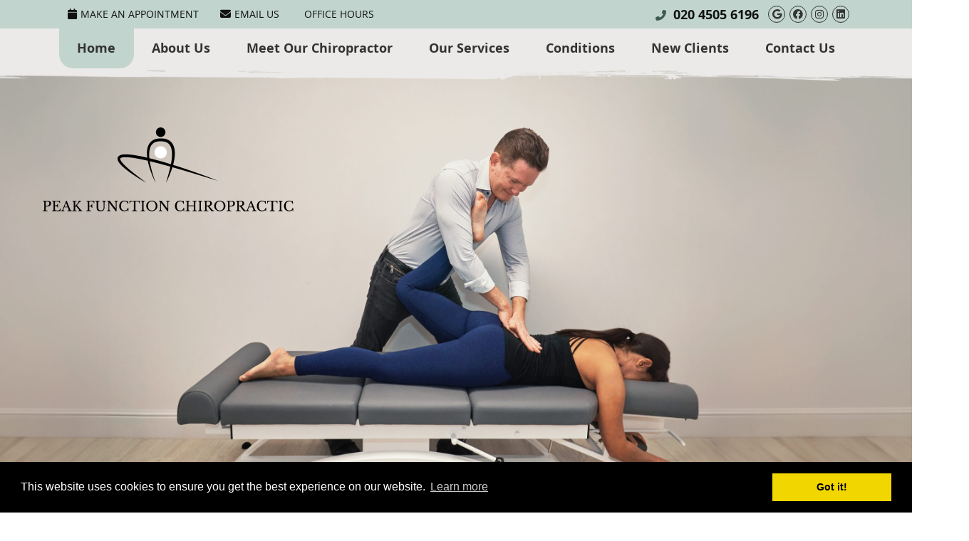

--- FILE ---
content_type: text/html; charset=UTF-8
request_url: https://www.peakfunction.co.uk/
body_size: 48476
content:
<!DOCTYPE html>
<html xmlns:fb="https://ogp.me/ns/fb#" xml:lang="en" lang="en">
	<head>
		<title>Chiropractor Fulham, Chelsea, London | Peak Function Chiropractic</title>
		<meta charset="utf-8">
		<meta name="viewport" content="initial-scale=1.0,width=device-width" />
		<meta property="og:type" content="website" /><meta name="description" content="Fulham chiropractor Robert van Schalkwyk offers a 3-pronged approach focused on joints, soft tissues &amp; movement patterns to improve function. Schedule today." /><link rel="canonical" href="https://www.peakfunction.co.uk/" /><meta property="og:image" content="https://doc.vortala.com/childsites/uploads/4698/files/who-we-help-img.jpg" /><meta property="og:image:width" content="1440" /><meta property="og:image:height" content="769" /><meta property="og:url" content="https://www.peakfunction.co.uk/" /><meta property="og:title" content="Chiropractor Fulham, Chelsea, London | Peak Function Chiropractic" /><meta property="og:description" content="Fulham chiropractor Robert van Schalkwyk offers a 3-pronged approach focused on joints, soft tissues &amp;amp; movement patterns to improve function. Schedule today." /><meta property="fb:app_id" content="106614613350" />
		<link rel="alternate" type="application/rss+xml" title="Peak Function Chiropractic » Feed" href="https://doc.vortala.com/gen/blogs-4792-feed.xml" />
		<link rel="icon" type="image/png" href="https://doc.vortala.com/childsites/uploads/4698/files/favicon@2x.png" />
		<link rel="stylesheet" type="text/css" href="https://doc.vortala.com/childsites/static/4698/_style-1764599661.css" integrity="sha384-VcQDF1+7ocKcOlmuAJ5lSB9pk6QcGHJf2/dlFBfz3Hok6BD3/x0WecD4bRtW+CVt" crossorigin="anonymous" />
		<script defer type="text/javascript" src="https://doc.vortala.com/childsites/static/4698/_script-1764599661.js" integrity="sha384-Pdz3Z/Ggwc9yJfVNOvgifkEGsVLm0dSGH7hA2l0IyrvVOTX9gCtPDyPaF8fuq1+K" crossorigin="anonymous"></script>
 		<script type="application/ld+json"> {
	"@context": "https://schema.org",
	"@type": "MedicalClinic",
    			"alternateName": "Chiropractic",
	"address": {
		"@type": "PostalAddress",
	    "addressLocality": "Fulham",
	    "addressRegion": "London",
	    "postalCode":"SW6 2PX",
	    "streetAddress": "132 Walham Green Court, Moore Park Road"
    },
	"description": "Fulham chiropractor Robert van Schalkwyk offers a 3-pronged approach focused on joints, soft tissues & movement patterns to improve function. Schedule today.",
	"image": "https://doc.vortala.com/childsites/uploads/4698/files/logo@2x.png",
	"name": "Peak Function Chiropractic",
	"telephone": "020 4505 6196",
	"openingHoursSpecification": [{
						      "@type": "OpeningHoursSpecification",
						      "opens": "08:00",
						      "dayOfWeek":  "https://schema.org/Monday",
						      "closes": "19:00"
						    },{
						      "@type": "OpeningHoursSpecification",
						      "opens": "09:00",
						      "dayOfWeek":  "https://schema.org/Tuesday",
						      "closes": "19:00"
						    },{
						      "@type": "OpeningHoursSpecification",
						      "opens": "09:00",
						      "dayOfWeek":  "https://schema.org/Wednesday",
						      "closes": "20:00"
						    },{
						      "@type": "OpeningHoursSpecification",
						      "opens": "08:00",
						      "dayOfWeek":  "https://schema.org/Thursday",
						      "closes": "19:00"
						    },{
						      "@type": "OpeningHoursSpecification",
						      "opens": "08:00",
						      "dayOfWeek":  "https://schema.org/Friday",
						      "closes": "19:00"
						    },{
						      "@type": "OpeningHoursSpecification",
						      "opens": "09:00",
						      "dayOfWeek":  "https://schema.org/Saturday",
						      "closes": "13:00"
						    }],"geo": {
	    "@type": "GeoCoordinates",
	    "latitude": "51.4790284",
	    "longitude": "-0.1933416"
    },"sameAs" : ["https://www.facebook.com/peakfunction/","https://www.google.com/maps?cid=12034683940380719547","https://www.instagram.com/peak.function/","http://www.linkedin.com/in/peakfunction"]}</script>
		<meta name="google-site-verification" content="75cS7WZHLCyWvWFnaNp_8iiz8VHKvN9Ca0X_BKIJjzA" /><meta name="google-site-verification" content="QVHTByW4-NcCSDPfp_mC9fXdsGvbE8cWNayum2HzHCI" />

<!-- WhatConverts Call Tracking Added By PPC -->
<script>var $wc_load=function(a){return JSON.parse(JSON.stringify(a))},$wc_leads=$wc_leads||{doc:{url:$wc_load(document.URL),ref:$wc_load(document.referrer),search:$wc_load(location.search),hash:$wc_load(location.hash)}};</script>
<script src="//s.ksrndkehqnwntyxlhgto.com/126838.js"></script>
<!-- End WhatConverts call tracking -->

<!-- Google Tag Manager Added by SEO -->
<script>(function(w,d,s,l,i){w[l]=w[l]||[];w[l].push({'gtm.start':
new Date().getTime(),event:'gtm.js'});var f=d.getElementsByTagName(s)[0],
j=d.createElement(s),dl=l!='dataLayer'?'&l='+l:'';j.async=true;j.src=
'https://www.googletagmanager.com/gtm.js?id='+i+dl;f.parentNode.insertBefore(j,f);
})(window,document,'script','dataLayer','GTM-NBSHVDJZ');</script>
<!-- End Google Tag Manager --><meta name="ppnum" content="6214" /><meta name="lastGen" content="01.17.2026 21:05:12" data-ts="1768683912" />
	</head>
	<body class="home page layout-one-col">
	<div id='siteid' style="display:none;">4792</div>
		<!-- Google Tag Manager (noscript) Added by SEO -->
<noscript><iframe src="https://www.googletagmanager.com/ns.html?id=GTM-NBSHVDJZ"
height="0" width="0" style="display:none;visibility:hidden"></iframe></noscript>
<!-- End Google Tag Manager (noscript) -->
		<a id="top"></a>
		<a href="#content" class="skip-to-content">Skip to content</a>
		<div class="nav nav-utility nav-sb_before sticky-top"><div class="utility_wrap"><ul><li class="utility_item custom_button_1 util_left"><a class="button " href="https://www.peakfunction.co.uk/contact-us/"><i class="fa-solid fa-calendar" aria-hidden="true"></i>Make an Appointment</a></li><li class="utility_item utility_email util_left"><a class="contact_practitioner-link button" title="Contact" href="#"><i class="fa-solid fa-envelope" aria-hidden="true"></i>Email Us</a></li><li class="utility_item office_hours util_left"><a class="button" href="#"><i class="fa-solid fa-clock-o" aria-hidden="true"></i>Office Hours</a><div class="office_hours_popup" style="display:none;position:absolute;"><div class="up_arrow"></div><h3 class="office_hours-title">Office Hours</h3><div class="office_hours_small">	        <div class="headerDiv headerRow fullRow">	            <div class="wholeDayTitleCol">Day</div>	            <div class="wholeHoursTitleCol">Hours</div>	        </div><div class="monDiv even_day_row fullRow">                    <div class="dayCol">M</div>                    <div class="hoursCol">8:00 am - 7:00 pm</div>                </div><div class="tueDiv odd_day_row fullRow">                    <div class="dayCol">T</div>                    <div class="hoursCol">9:00 am - 7:00 pm</div>                </div><div class="wedDiv even_day_row fullRow">                    <div class="dayCol">W</div>                    <div class="hoursCol">9:00 am - 8:00 pm</div>                </div><div class="thuDiv odd_day_row fullRow">                    <div class="dayCol">T</div>                    <div class="hoursCol">8:00 am - 7:00 pm</div>                </div><div class="friDiv even_day_row fullRow">                    <div class="dayCol">F</div>                    <div class="hoursCol">8:00 am - 7:00 pm</div>                </div><div class="satDiv odd_day_row fullRow">                    <div class="dayCol">S</div>                    <div class="hoursCol">9:00 am - 1:00 pm</div>                </div><div class="footerDiv footerRow">        <div class="footerCol oh_phone"><span class="oh_phone_call">Call <a href="tel:02045056196">020 4505 6196 </a></span></div>    </div></div></div></li><li class="utility_item utility_social util_right"><a class="google_social" href="https://www.google.com/maps?cid=12034683940380719547" target="_blank" style="text-indent:0;color:#333333;"><span class="visuallyhidden">google social button</span><i class="fa-brands fa-google"></i></a><a class="facebook_social" href="https://www.facebook.com/peakfunction/" target="_blank" style="text-indent:0;color:#333333;"><span class="visuallyhidden">facebook social button</span><i class="fa-brands fa-facebook"></i></a><a class="instagram_social" href="https://www.instagram.com/peak.function/" target="_blank" style="text-indent:0;color:#333333;"><span class="visuallyhidden">instagram social button</span><i class="fa-brands fa-instagram"></i></a><a class="linkedin_social" href="http://www.linkedin.com/in/peakfunction" target="_blank" style="text-indent:0;color:#333333;"><span class="visuallyhidden">linkedin social button</span><i class="fa-brands fa-linkedin"></i></a></li><li class="utility_item phone util_right"><span class="phone_text"><i class="fa fa-phone-alt"></i></span> <a href="tel:020 4505 6196">020 4505 6196</a></li></ul></div></div>
		<div id="containing_wrap">
			<div id="wrap">
				<div title="Main Menu" id="dd-primary_nav"><a href="#"><i class="fa-solid fa-bars" aria-hidden="true"></i>Menu</a></div><div class="nav nav-primary nav-sb_before_header center_menu" title=""><ul id="primary_nav" class="menu"><li class="first menu-item menu-item-home current-menu-item"><a href="/">Home</a></li><li id="menu-item-13" class="menu-item menu-item-type-post_type menu-item-object-page menu-item-has-children menu-item-13"><a href="/about-us/">About Us</a>
<ul class="sub-menu">
	<li id="menu-item-756" class="menu-item menu-item-type-post_type menu-item-object-page menu-item-756"><a href="/meet-the-team/">Meet the Team</a></li>
</ul>
</li>
<li id="menu-item-15" class="menu-item menu-item-type-post_type menu-item-object-page menu-item-15"><a href="/robert-van-schalkwyk/">Meet Our Chiropractor</a></li>
<li id="menu-item-16" class="menu-item menu-item-type-post_type menu-item-object-page menu-item-has-children menu-item-16"><a href="/our-services/">Our Services</a>
<ul class="sub-menu">
	<li id="menu-item-511" class="menu-item menu-item-type-post_type menu-item-object-page menu-item-511"><a href="/chiropractic-care/">Chiropractic Care</a></li>
	<li id="menu-item-530" class="menu-item menu-item-type-post_type menu-item-object-page menu-item-530"><a href="/sports-chiropractic/">Sports Chiropractic</a></li>
	<li id="menu-item-529" class="menu-item menu-item-type-post_type menu-item-object-page menu-item-529"><a href="/paediatric-chiropractic/">Paediatric Chiropractic</a></li>
	<li id="menu-item-695" class="menu-item menu-item-type-post_type menu-item-object-page menu-item-has-children menu-item-695"><a href="/massage-therapy/">Massage Therapy</a>
	<ul class="sub-menu">
		<li id="menu-item-1124" class="menu-item menu-item-type-post_type menu-item-object-page menu-item-1124"><a href="/deep-tissue-massage/">Deep Tissue Massage</a></li>
		<li id="menu-item-1125" class="menu-item menu-item-type-post_type menu-item-object-page menu-item-1125"><a href="/sports-massage/">Sports Massage </a></li>
		<li id="menu-item-944" class="menu-item menu-item-type-post_type menu-item-object-page menu-item-944"><a href="/prenatal-massage/">Prenatal Massage</a></li>
	</ul>
</li>
	<li id="menu-item-528" class="menu-item menu-item-type-post_type menu-item-object-page menu-item-528"><a href="/pregnancy-chiropractic/">Pregnancy Chiropractic</a></li>
	<li id="menu-item-515" class="menu-item menu-item-type-post_type menu-item-object-page menu-item-515"><a href="/pilates-reformer/">Pilates Reformer</a></li>
</ul>
</li>
<li id="menu-item-1002" class="menu-item menu-item-type-post_type menu-item-object-page menu-item-has-children menu-item-1002"><a href="/who-we-help/">Conditions</a>
<ul class="sub-menu">
	<li id="menu-item-527" class="menu-item menu-item-type-post_type menu-item-object-page menu-item-527"><a href="/migraines-and-tension-headaches/">Migraines and Tension Headaches</a></li>
	<li id="menu-item-526" class="menu-item menu-item-type-post_type menu-item-object-page menu-item-526"><a href="/tmj-treatment/">TMJ Treatment</a></li>
</ul>
</li>
<li id="menu-item-17" class="menu-item menu-item-type-post_type menu-item-object-page menu-item-has-children menu-item-17"><a href="/new-clients/">New Clients</a>
<ul class="sub-menu">
	<li id="menu-item-757" class="menu-item menu-item-type-post_type menu-item-object-page menu-item-757"><a href="/price-list/">Price List</a></li>
</ul>
</li>
<li id="menu-item-18" class="last menu-item menu-item-type-post_type menu-item-object-page menu-item-18"><a href="/contact-us/">Contact Us</a></li>
</ul></div>
				<div id="header_wrap"><div id="header">
					<div id="logo" class="left"><span id="site-title"><a href="/" title="Welcome to Peak Function Chiropractic"><img src="https://doc.vortala.com/childsites/uploads/4698/files/logo@2x.png" width="704" height="236" alt="Peak Function Chiropractic logo - Home" /><span id="blog-title">Peak Function Chiropractic</span></a></span></div>
					<div class="n-a-p"></div>
				</div></div>
				<div id="premium_wrap"><div class="premium_content"><img src="https://doc.vortala.com/childsites/uploads/4698/files/hero.jpg" srcset="https://doc.vortala.com/childsites/uploads/4698/files/hero.jpg 600w, https://doc.vortala.com/childsites/uploads/4698/files/hero@2x.jpg 1200w" alt="Dr adjusting patient" width="1440" height="640" loading="lazy"/></div><div class="premium_bottom_banners"><div id="bbottom1" class="bbs last"><div class="banner" id="banner-573" style="overflow: hidden"><div class=" "><div class="column two_thirds">
<h1>Chiropractor in Fulham Wants to Help You Move Better and Live Better</h1>
<a class="btn" href="https://www.peakfunction.co.uk/contact-us/">MAKE AN APPOINTMENT</a>
</div>
<div class="column one_third last">
<p>Ready to discover how much better life can feel, naturally? Discover the impact of comprehensive, custom chiropractic care with our team.</p>
</div><div class="cb"></div></div></div>	</div></div></div>
				<div id="container_wrap">
					
					<div id="container">
						<div id="content">
							<div id="post-99" class="99 category-chiropractic-local category-dental-local category-vortala-local home"><div class="entry-content cf"><p><img src="https://doc.vortala.com/childsites/uploads/4698/files/exp-whole-body-approach-img.jpg" alt="Neck adjustment" width="832" height="1080" /></p>
<div class="txtwrap">
<h2 class="h1">Experience Our Whole-Body Approach to Functional Movement at Peak Function Chiropractic, Trading as C&FCC Ltd.</h2>
<p>With over twenty-five years’ experience, <a href="https://www.peakfunction.co.uk/robert-van-schalkwyk/">Chelsea, London and Fulham chiropractor Robert van Schalkwyk</a> takes a complete approach to helping <a href="https://www.peakfunction.co.uk/about-us/">Peak Function Chiropractic</a> clients get out of pain, move better and function at their highest level.</p>
<p>Rather than relying exclusively on <a href="https://www.peakfunction.co.uk/chiropractic-care/">chiropractic adjustments</a> or mobilisations, our unique approach to care incorporates chiropractic along with corrective exercises, functional movement training, core-based exercises and other techniques to create the neuroplasticity your body needs to move and function correctly.</p>
<p><a class="btn" href="https://www.peakfunction.co.uk/our-services/">OUR SERVICES</a></p>
</div>
</div></div>
							
						</div>
					</div>
					
				</div>
			</div>
			<div id="above_footer"><div class="banner" id="banner-575" style="overflow: hidden"><div class="center "><ul>
<li class="chiropractic"><a href="https://www.peakfunction.co.uk/chiropractic-care/"><i></i> <strong>Chiropractic</strong> Care</a></li>
<li class="sports"><a href="https://www.peakfunction.co.uk/sports-chiropractic/"><i></i> <strong>SPORTS</strong> Chiropractic</a></li>
<li class="paediatric"><a href="https://www.peakfunction.co.uk/paediatric-chiropractic/"><i></i> <strong>PAEDIATRIC</strong> Chiropractic</a></li>
<li class="pregnancy"><a href="https://www.peakfunction.co.uk/pregnancy-chiropractic/"><i></i> <strong>PREGNANCY</strong> Chiropractic</a></li>
<li class="migraines"><a href="https://www.peakfunction.co.uk/migraines-and-tension-headaches/"><i></i> <strong>MIGRAINES AND</strong> Tension Headaches</a></li>
<li class="tmj"><a href="https://www.peakfunction.co.uk/tmj-treatment/"><i></i> <strong>TMJ</strong> Treatment</a></li>
<li class="massage"><a href="https://www.peakfunction.co.uk/massage-therapy/"><i></i> <strong>MASSAGE</strong> Therapy</a></li>
<li class="pilates"><a href="https://www.peakfunction.co.uk/pilates-reformer/"><i></i> <strong>PILATES</strong>  Reformer</a></li>
</ul></div></div>	
<div class="banner" id="banner-576" style="overflow: hidden"><div class="center "><img src="https://doc.vortala.com/childsites/uploads/4698/files/dr-robert.jpg" srcset="https://doc.vortala.com/childsites/uploads/4698/files/dr-robert.jpg 600w, https://doc.vortala.com/childsites/uploads/4698/files/dr-robert@2x.jpg 1200w" alt="Dr. Robert" width="544" height="1000" loading="lazy"/>
<div class="txtwrap">
<h2 class="h1">Meet Our Dynamic Chiropractor</h2>
<p>Robert's formulae to health is simply yet effective. He believes our structure allows us to function in our environment. One must address both the structure and function equally to allow us to adapt to an ever-changing environment.</p>
<p>His mission and passion is to address the true cause of your condition and to correct that by returning the body back to function and not simply treat the symptom of the dysfunction. Since qualifying, Robert worked with many Professional Sports Teams as part of the larger inter-disciplinary medical rehabilitation support group. This experience and understanding of the importance of core-based function, helped Robert develop his Triangle Model of Care.</p>
<p>Robert received his chiropractic education at Natal University in South Africa, graduating in 1998. In addition, he holds certifications in Sports Chiropractic and Chiropractic Foot Care, he is a certified Chiropractic Extremity Practitioner, and he has completed postgraduate work in <a href="https://www.peakfunction.co.uk/paediatric-chiropractic/">chiropractic paediatrics</a> and <a href="https://www.peakfunction.co.uk/pregnancy-chiropractic/">pregnancy care</a>. He has completed MoveNowUniverity's program combining chiropractic and soft tissue intervention with corrective exercises and functional movement patterns.</p>
<p>Robert's client-centred approach applies to everyone who seeks <a href="https://www.peakfunction.co.uk/our-services/">our care</a>. He hasn't made his mind up before you open your mouth—rather, he takes the time to listen and understand what's going with your condition, and he gives you honest information and the education you need to understand the problem, as well as how we may be able to help.</p>
<a class="btn" href="https://www.peakfunction.co.uk/robert-van-schalkwyk/">MEET ROBERT VAN SCHALKWYK</a>
</div></div></div>	
<div class="banner" id="banner-577" style="overflow: hidden"><div class="center "><div class="txtwrap">
<h2 class="h1">Our Triangle Model of Care</h2>
<p>Our approach focuses on three aspects of your health and function:</p>
<ul>
<li><span>1</span>Your spine and joints </li>
<li><span>2</span>Your muscles and other soft tissues</li>
<li><span>3</span>Your functional movement patterns</li>
</ul>
<p>This three-pronged approach allows us to address the true underlying cause of your condition in addition to the symptoms that prompted you to seek our care. Pain in your shoulder, for example, may be the result of improper movement somewhere else in the body. Everything is connected, and we aim to create optimal movement and function through this holistic approach to care.</p>
</div></div><style>#banner-577{background-image: url("https://doc.vortala.com/childsites/uploads/4698/files/our-triangle-model-bg@2x.jpg"); background-position: ;height:px;width:px;}</style></div>	
<div class="banner" id="banner-578" style="overflow: hidden"><div class="center "><div class="banner-wrap">
<div class="column one_half">
<h2 class="h1">Who We Help</h2>
<p>Since our program includes stretching, corrective exercise and functional training, our clients must be willing to interact with the program. Our care is not just something that's done to and for you; it's a partnership.</p>
<p>For people of all ages, from birth onwards, who want to feel, move and function better, or who want to get back to doing things they love, our system of care may be the answer you've been looking for.</p>
</div>
<div class="column one_half last">
<p>Throughout the course of his career, Robert has worked with everyone from regular folks to world class athletes and music celebrities, including professional rugby, Strong Man, surf and dance competitors, as well as the European MTV awards. He'll give you the same level of care and education you need to function your best and make proper movement and biomechanics part of your life. </p>
<p>If you're not sure our approach is a good fit for you, we offer a free consultation to determine if your condition is one we can help with.</p>
</div><div class="cb"></div>
<a class="btn" href="https://www.peakfunction.co.uk/new-clients/">NEW CLIENTS</a>
</div>
<img src="https://doc.vortala.com/childsites/uploads/4698/files/who-we-help-img.jpg" srcset="https://doc.vortala.com/childsites/uploads/4698/files/who-we-help-img.jpg 600w, https://doc.vortala.com/childsites/uploads/4698/files/who-we-help-img@2x.jpg 1200w" alt="Patient at reception" width="1440" height="769" loading="lazy"/></div></div>
<div class="banner" id="banner-904" style="overflow: hidden"><div class="center "><div class="txtwrap">
<h2 class="h1">TESTIMONIALS</h2>
<div class="testimonial_wrap"><div id="slider_testimonials" class="flexslider slider-8"><ul class="slides"><li class="item"><div class="testimonial_image"><img alt="" src="https://doc.vortala.com/global/images/quote.jpg" /></div><div class="testimonial_text"><div class="test_text"><span style="color: #16325c;">Robert is a very resourceful and knowledgeable chiropractor, he adopts a holistic approach while also targeting the specific issues of concern. He is attentive, friendly and positive is his approach. Also his practice is clean, comfortable and welcoming!! Would definitely continue going to Peak Function and would recommend it for others!!!</span></div><div class="test_author">- Georges A.</div></div></li><li class="item"><div class="testimonial_image"><img alt="" src="https://doc.vortala.com/global/images/quote.jpg" /></div><div class="testimonial_text"><div class="test_text">Absolutely TOP rate very very efficient yet keeping a friendly warm welcome.</div><div class="test_author">- Jane H.</div></div></li></ul></div></div><script>
      	if (window.jQuery) {
	      	jQuery(document).ready(function(){
	           	var this_slider = jQuery(".slider-8");
	       		if( this_slider.length > 0 ) {
	       			if( jQuery(this_slider).children(".flex-viewport").length > 0 )
	                	this_slider.flexslider("destroy");
	        		this_slider.flexslider({
		              	animation: "slide",
		              	controlNav: false,
		              	directionNav: true,
		              	slideshowSpeed: 7500,});
		        }function getGridSize() {
                    return (window.innerWidth < 960) ? 1 : 1;
                  }});
        } else {
        	setTimeout( function(){
        		jQuery(document).ready(function(){
		           	var this_slider = jQuery(".slider-8");
		       		if( this_slider.length > 0 ) {
		       			if( jQuery(this_slider).children(".flex-viewport").length > 0 )
		                	this_slider.flexslider("destroy");
		        		this_slider.flexslider({
			              	animation: "slide",
			              	controlNav: false,
			              	directionNav: true,
			              	slideshowSpeed: 7500,});
			        }function getGridSize() {
			            return (window.innerWidth < 960) ? 1 : 1;
			          }});
    		}, 1000 );
        }
      </script>
</div></div><style>#banner-904{background-image: url("https://doc.vortala.com/childsites/uploads/4698/files/bg-testimonials@2x.jpg"); background-position: ;height:px;width:px;}</style></div>	
<div class="banner" id="banner-579" style="overflow: hidden"><div class="center "><img src="https://doc.vortala.com/childsites/uploads/4698/files/love-care-img.jpg" srcset="https://doc.vortala.com/childsites/uploads/4698/files/love-care-img.jpg 600w, https://doc.vortala.com/childsites/uploads/4698/files/love-care-img@2x.jpg 1200w" alt="Patient being adjusted" width="352" height="580" loading="lazy"/>
<div class="txtwrap">
<h2 class="h1">You'll Love Care With Us</h2>
<p>We want you to get the care you need! We can generally accommodate same day appointments and walk-ins, and we accept all major insurance companies. If X-rays, MRI scans and other diagnostic imaging is needed, we will refer you to Vista Diagnostics on Waterloo Road. They offer immediate access to state of the art, up to date private diagnostic equipment to make healthcare accessible and affordable to our clients. Vista Diagnostics works with some of the UK's leading Chiropractors, Physiotherapists, GP's, and Osteopaths to ensure each client receives the highest level of healthcare unique to them. </p>
<p>Contact us today to book your appointment with our experienced Fulham chiropractor, Robert van Schalkwyk.</p>
<a class="btn" href="https://www.peakfunction.co.uk/contact-us/">MAKE AN APPOINTMENT</a>
</div></div></div>	</div>
			<div id="footer_wrap">
				<div id="footer">
					<div id="footer_sidebar"><div id="footer_widget_area_1" class="aside footer_widget_area_1-aside column last footer_widget_area_1"><ul class="xoxo"><li id="banners-widget-2" class="widget v_banners_widget"><div class="banner" id="banner-505" style="overflow: hidden"><div class="center "><iframe title="Peak Function Chiropractic map" src="https://www.google.com/maps/embed?pb=!1m18!1m12!1m3!1d2484.863030775902!2d-0.19334159999999997!3d51.4790284!2m3!1f0!2f0!3f0!3m2!1i1024!2i768!4f13.1!3m3!1m2!1s0x48760ffd2f355245%3A0xa703c948027db9bb!2sPeak%20Function%20Chiropractic!5e0!3m2!1sen!2sus!4v1696869576491!5m2!1sen!2sus" width="100%" height="450" style="border:0;" allowfullscreen="" loading="lazy" referrerpolicy="no-referrer-when-downgrade"></iframe></div></div></li><li id="vortala_text-2" class="widget vortala_text"><div class="textwidget"><div class="column one_third">
<a href="https://www.peakfunction.co.uk"><img src="https://doc.vortala.com/childsites/uploads/4698/files/footer-logo.png" alt="footer-logo" width="352" height="118"/></a>
<p class="social">
<a class="google+_social" href="https://www.google.com/maps?cid=12034683940380719547" target="_blank" ><span class="visuallyhidden">google</span> <i class="fa fa-google"></i></a>
<a class="facebook_social" href="https://www.facebook.com/peakfunction/" target="_blank"><span class="visuallyhidden">Facebook</span> <i class="fa fa-facebook"></i></a>
<a class="instagram" href="https://www.instagram.com/peak.function/" target="_blank"><span class="visuallyhidden">instagram</span> <i class="fa fa-instagram"></i></a>
<a class="linkedin" href="http://www.linkedin.com/in/peakfunction" target="_blank"><span class="visuallyhidden">linkedin</span> <i class="fa fa-linkedin"></i></a>
</p>
</div>
<div class="column one_third">
<p class="h3">LOCATION
<span class="p-text">132 Walham Green Court, Moore Park Road <br/>
Fulham, LND SW6 2PX</span> </p>
<h3 class="p-text">Chiropractor Fulham, Chelsea, London
020 4505 6196</h3>
</div>
<div class="column one_third last">
<h3 class="office_hours-title">Office Hours</h3><div class="office_hours_small">	        <div class="headerDiv headerRow fullRow">	            <div class="wholeDayTitleCol">Day</div>	            <div class="wholeHoursTitleCol">Hours</div>	        </div><div class="monDiv even_day_row fullRow">                    <div class="dayCol">Monday</div>                    <div class="hoursCol">8:00 am - 7:00 pm</div>                </div><div class="tueDiv odd_day_row fullRow">                    <div class="dayCol">Tuesday</div>                    <div class="hoursCol">9:00 am - 7:00 pm</div>                </div><div class="wedDiv even_day_row fullRow">                    <div class="dayCol">Wednesday</div>                    <div class="hoursCol">9:00 am - 8:00 pm</div>                </div><div class="thuDiv odd_day_row fullRow">                    <div class="dayCol">Thursday</div>                    <div class="hoursCol">8:00 am - 7:00 pm</div>                </div><div class="friDiv even_day_row fullRow">                    <div class="dayCol">Friday</div>                    <div class="hoursCol">8:00 am - 7:00 pm</div>                </div><div class="satDiv odd_day_row fullRow">                    <div class="dayCol">Saturday</div>                    <div class="hoursCol">9:00 am - 1:00 pm</div>                </div><div class="footerDiv footerRow">        <div class="footerCol oh_phone"><span class="oh_phone_call">Call <a href="tel:02045056196">020 4505 6196 </a></span></div>    </div></div>

</div><div class="cb"></div></div></li></ul></div></div>
					<div id="wp_footer">
						
						<div style='display:none;'><div id='contact_practitioner-container' class='v_contact_form'><div id='contact_practitioner-content'>
			            <div class='contact_practitioner-content'>
			                <div class='contact_practitioner-title'>Email Peak Function Chiropractic</div>
			                <div class='contact_practitioner-loading' style='display:none'></div>
			                <div class='contact_practitioner-message' style='display:none'></div>
			                <form class='ui form' method='post' action=''>
						            <div class='field'>
				                        <label for='contact_practitioner-message' class='visuallyhidden'>Comments, Requests, Questions, or Suggestions</label><textarea id='contact_practitioner-message' class='' placeholder='Comments, Requests, Questions, or Suggestions' name='message'></textarea><br/>
				                    </div>
				                    <div class='field'>
				                        <div class='two fields'>
				                            <div class='field'><label for='contact_practitioner-first_name' class='visuallyhidden'>First Name</label><input type='text' id='contact_practitioner-first_name' name='first_name' placeholder='First' /></div>
				                            <div class='field'><label for='contact_practitioner-last_name' class='visuallyhidden'>Last Name</label><input type='text' id='contact_practitioner-last_name' name='last_name' placeholder='Last' /></div>
				                        </div>
				                    </div>
				                    <fieldset class='form-fieldset'>
							            <div class='inline fields radios'>
							                <legend class='form-label'>Respond to me via:</legend>
							                <div class='field'>
							                    <div class='ui radio checkbox'>
							                        <input type='radio' name='popup_respond_contact' id='popup_respond_email' />
							                        <label for='popup_respond_email'>Email</label>
							                    </div>
							                </div>
							                <div class='field'>
							                    <div class='ui radio checkbox'>
							                        <input type='radio' name='popup_respond_contact' id='popup_respond_phone' />
							                        <label for='popup_respond_phone'>Phone</label>
							                    </div>
							                </div>
							                <div class='field'>
							                    <div class='ui radio checkbox'>
							                        <input type='radio' name='popup_respond_contact' id='popup_respond_none' />
							                       <label for='popup_respond_none'>No Response</label>
							                    </div>
							                </div>
							            </div>
						            </fieldset>
						            <div class='field'>
						                <div class='field'><label for='contact_practitioner-email' class='visuallyhidden'>Email Address</label><input type='text' id='contact_practitioner-email' name='email' placeholder='Email Address' /></div>
						                <div class='field'><label for='contact_practitioner-phone' class='visuallyhidden'>Phone Number</label><input type='text' id='contact_practitioner-phone' name='phone' placeholder='Phone Number' /></div>
						            </div>
						            <div class='field'>
				                        <div class='ui checkbox'>
				                            <input type='checkbox' name='phi_agree' id='contact_practitioner-no_phi_agree_check' value='' />
				                            <label for='contact_practitioner-no_phi_agree_check'>I agree to refrain from including any personally identifiable information or protected health information in the comment field. For more info, <a class='phi_info info-popup-hover' href='#'>read disclaimer</a>.</label>
				                            <div class='info-popup' style='display:none;'><i class='fa-solid fa-times'></i>Please keep in mind that communications via email over the internet are not secure. Although it is unlikely, there is a possibility that information you include in an email can be intercepted and read by other parties or unauthorized individuals. Please do not include personal identifying information such as your birth date, or personal medical information in any emails you send to us. Communication via our website cannot replace the relationship you have with a physician or another healthcare practitioner.<div class='pointer'></div><div class='pointerBorder'></div></div>
				                        </div>
				                    </div>
						            <div class='field'>
				                        <div class='ui checkbox'>
				                            <input type='checkbox' name='consent' id='contact_practitioner-consent_check' value='' />
				                            <label class='privacy_consent_message' for='contact_practitioner-consent_check'>I consent to having this website store my submitted information so they can respond to my inquiry. For more info, read our <a class='privacy-link' href='/info/privacy/' rel='nofollow'>privacy policy</a>.</label>
				                        </div>
				                    </div>
						            <div class='antispam'><label for='popup_contact_form_url'>Leave this empty:</label><input id='popup_contact_form_url' name='url' class='' value=''/></div>
									<button type='submit' class='contact_practitioner-button contact_practitioner-send ui button'>Send Message</button>
						            <input type='hidden' name='token' value='ad25d5d28b14cad6eb40654e71b5913e'/>
						            <br/>
						        </form>
						    </div>
						</div></div></div>
						<div style='display:none;'><div id='request_appointment-container' class='v_appt_form'><div id='request_appointment-content'>
				            <div class='request_appointment-content'>
				                <div class='request_appointment-title'>Request Appointment <span class='request_appointment-subtitle'>(pending confirmation)</span></div>
						        <div class='request_appointment-loading' style='display:none'></div>
				                <div class='request_appointment-message' style='display:none'></div>
				                <form class='ui form' method='post' action=''>
						            <div class='grouped fields radios patient_type'>
				                        <fieldset class='grouped fields'>
				                        	<legend class='visuallyhidden'>Patient Type</legend>
					                        <div class='field'>
							                    <div class='ui radio checkbox'>
							                        <input id='popup_appt_new' type='radio' name='patient_type' value='New Patient' />
							                        <label for='popup_appt_new'>New Patient</label>
							                    </div>
							                </div>
							                <div class='field first_radio'>
							                    <div class='ui radio checkbox'>
							                        <input id='popup_appt_current' type='radio' name='patient_type' value='Current Patient' />
							                        <label for='popup_appt_current'>Current Patient</label>
							                    </div>
							                </div>
							                <div class='field'>
							                    <div class='ui radio checkbox'>
							                        <input id='popup_appt_returning' type='radio' name='patient_type' value='Returning Patient' />
							                        <label for='popup_appt_returning'>Returning Patient</label>
							                    </div>
							                </div>
						                </fieldset>
						            </div>
						            <div class='field'>
				                        <div class='two fields'>
				                            <div class='field'><label for='request_appointment-first_name' class='visuallyhidden'>First Name</label><input type='text' id='request_appointment-first_name' name='first_name' placeholder='First' /></div>
				                            <div class='field'><label for='request_appointment-last_name' class='visuallyhidden'>Last Name</label><input type='text' id='request_appointment-last_name' name='last_name' placeholder='Last' /></div>
				                        </div>
				                    </div>
						            <div class='field'>
						                <div class='field'><label for='request_appointment-email' class='visuallyhidden'>Email Address</label><input type='text' id='request_appointment-email' name='email' placeholder='Email Address' /></div>
						                <div class='field'><label for='request_appointment-phone' class='visuallyhidden'>Phone Number</label><input type='text' id='request_appointment-phone' name='phone' placeholder='Phone Number' /></div>
						            </div>
						            <fieldset class='form-fieldset'>
							            <div class='inline fields radios'>
							                <legend class='form-label'>Respond to me via:</legend>
							                <div class='field'>
							                    <div class='ui radio checkbox'>
							                        <input type='radio' name='popup_request_respond' id='request_respond_email' />
							                        <label for='request_respond_email'>Email</label>
							                    </div>
							                </div>
							                <div class='field'>
							                    <div class='ui radio checkbox'>
							                        <input type='radio' name='popup_request_respond' id='request_respond_phone' />
							                        <label for='request_respond_phone'>Phone</label>
							                    </div>
							                </div>
							            </div>
							        </fieldset>
						            <div class='equal width field pickdate'>
						                <span class='form-label'>Preferred Day/Time:</span>
						                <div class='fields'>
						                    <div class='field'>
						                        <label for='thickbox_datepicker' class='visuallyhidden'>Date</label><input type='text' value='' name='thickbox_datepicker' id='thickbox_datepicker' /><i class='fa-solid fa-calendar' id='popup_apptDateId' aria-hidden='true'></i>
						                    </div>
						                    <div class='field'>
							                    <label for='appt_hour' class='visuallyhidden'>Appointment Hour</label>
						                        <select id='appt_hour' name='appt_hour'>
						                            <option value=''>H</option>
						                            <option value='1'>1</option>
						                            <option value='2'>2</option>
						                            <option value='3'>3</option>
						                            <option value='4'>4</option>
						                            <option value='5'>5</option>
						                            <option value='6'>6</option>
						                            <option value='7'>7</option>
						                            <option value='8'>8</option>
						                            <option value='9'>9</option>
						                            <option value='10'>10</option>
						                            <option value='11'>11</option>
						                            <option value='12'>12</option>
						                        </select>
						                    </div>
						                    <div class='field'>
						                    	<label for='appt_min' class='visuallyhidden'>Appointment Minute</label>
						                        <select id='appt_min' name='appt_min'>
						                            <option value=''>M</option>
						                            <option value='00'>00</option>
						                            <option value='15'>15</option>
						                            <option value='30'>30</option>
						                            <option value='45'>45</option>
						                        </select>
						                    </div>
						                    <fieldset>
							                    <div class='fields time-radios'>
					                                <legend class='visuallyhidden'>AM or PM</legend>
					                                <div class='field'>
					                                    <div class='ui radio checkbox'>
					                                        <input type='radio' name='time' id='time_am' value='am' />
					                                        <label for='time_am'>AM</label>
					                                    </div>
					                                </div>
					                                <div class='field'>
					                                    <div class='ui radio checkbox'>
					                                        <input type='radio' name='time' id='time_pm' value='pm' />
					                                        <label for='time_pm'>PM</label>
					                                    </div>
					                                </div>
					                            </div>
				                            </fieldset>
						                </div>
						            </div>
						            <div class='field'>
				                        <label for='popup_request_appointment-message' class='visuallyhidden'>Comments or Questions</label><textarea id='popup_request_appointment-message' placeholder='Comments or Questions' name='message'></textarea>
				                    </div>
				                    <div class='field'>
						                <div class='ui checkbox'>
						                    <input type='checkbox' name='phi_check' id='no_phi_agree_check' value='' />
						                    <label for='no_phi_agree_check'>I agree to refrain from including any personally identifiable information or protected health information in the comment field. For more info, <a class='phi_info info-popup-hover' href='#'>read disclaimer</a>.</label>
						                    <div class='info-popup' style='display:none;'><i class='fa-solid fa-times'></i>Please keep in mind that communications via email over the internet are not secure. Although it is unlikely, there is a possibility that information you include in an email can be intercepted and read by other parties or unauthorized individuals. Please do not include personal identifying information such as your birth date, or personal medical information in any emails you send to us. Communication via our website cannot replace the relationship you have with a physician or another healthcare practitioner.<div class='pointer'></div><div class='pointerBorder'></div></div>
						                </div>
						            </div>
				                    <div class='field'>
						                <div class='ui checkbox'>
						                    <input type='checkbox' name='consent' id='consent_check' value='' />
						                    <label class='privacy_consent_message' for='consent_check'>I consent to having this website store my submitted information so they can respond to my inquiry. For more info, read our <a class='privacy-link' href='/info/privacy/' rel='nofollow'>privacy policy</a>.</label>
						                </div>
						            </div>
						            <div class='antispam'><label for='request_appointment-url'>Leave this empty:</label><input id='request_appointment-url' name='url' class='request_appointment-input' value=''/></div>
									<div class='request_appointment-message' style='display:none'></div>
						            <button type='submit' class='request_appointment-button request_appointment-send ui button'>Send Message</button>
						            <input type='hidden' name='token' value='452ba75bb3ce0fe074b75fb645f174ff'/>
						            <br/>
						        </form>
						    </div>
						</div></div></div>
					</div>
				</div>
			</div>
			</div><div id="utility_credit_wrap"><div id="centered_footer"><div class="nav nav-utility nav-footer"><div class="footer_utility_wrap"><ul><li class="utility_item utility_email"><a class="contact_practitioner-link button" title="Contact" href="#"><i class="fa-solid fa-envelope" aria-hidden="true"></i>Email Us</a></li></ul></div></div><div class="footer_schema"><div><span class="schema-practice-name">Peak Function Chiropractic</span><br />
		<span class="schema-practice-info"><span class="schema-practice-address">132 Walham Green Court, Moore Park Road</span><br /><span class="schema-practice-city">Fulham</span>, <span class="schema-practice-state">London</span><span class="schema-practice-zip"> SW6 2PX</span></span><br />
		Phone: <span class="schema-practice-phone"><a href="tel:02045056196">020 4505 6196</a></span></div></div><div id="credit_wrap"><div id="footer_right" class="right"><div title="Footer Links" class="nav nav-footer"><ul><li class="first"><a rel="nofollow" href="/info/copyright/">Copyright</a></li><li class="legal"><a rel="nofollow" href="/info/legal-disclaimer/">Legal</a></li><li class="privacy"><a rel="nofollow" href="/info/privacy/">Privacy</a></li><li class="accessibility"><a rel="nofollow" href="/info/accessibility/">Accessibility</a></li><li class="last"><a href="/sitemap/">Sitemap</a></li></ul></div><div id="credits">Chiropractic Websites by Perfect Patients</div></div></div></div></div><script type='text/javascript'>var _userway_config = {position: 2, color: '#053e67', language: 'en',  account: 'R1JVYTaZHz'};</script>
                        <script type='text/javascript' defer src='https://cdn.userway.org/widget.js'></script>
                        <script type='text/javascript'>
                            function userWayTitle(){
                                if (document.querySelector('.userway') !== null) {
                                    var uw = document.getElementsByClassName('userway')[0];
                                    uw.getElementsByClassName('userway_accessibility_icon')[0].setAttribute('title', 'Accessibility Menu');
                                    clearTimeout(userWayTimer);
                                }
                            }
                            var userWayTimer = setTimeout(userWayTitle, 2000);
                        </script><link rel='stylesheet' type='text/css' href='https://cdnjs.cloudflare.com/ajax/libs/cookieconsent2/3.0.3/cookieconsent.min.css' />
                    <script src='https://cdnjs.cloudflare.com/ajax/libs/cookieconsent2/3.0.3/cookieconsent.min.js'></script>
                    <script>
                    window.addEventListener('load', function(){
                    window.cookieconsent.initialise({
                      'palette': {
                        'popup': {
                          'background': '#000'
                        },
                        'button': {
                          'background': '#f1d600'
                        }
                      },
                      'content': {
                        'href': '/info/privacy/'
                      }
                    })});
                    </script>
			
		</div>
	</body>
</html>